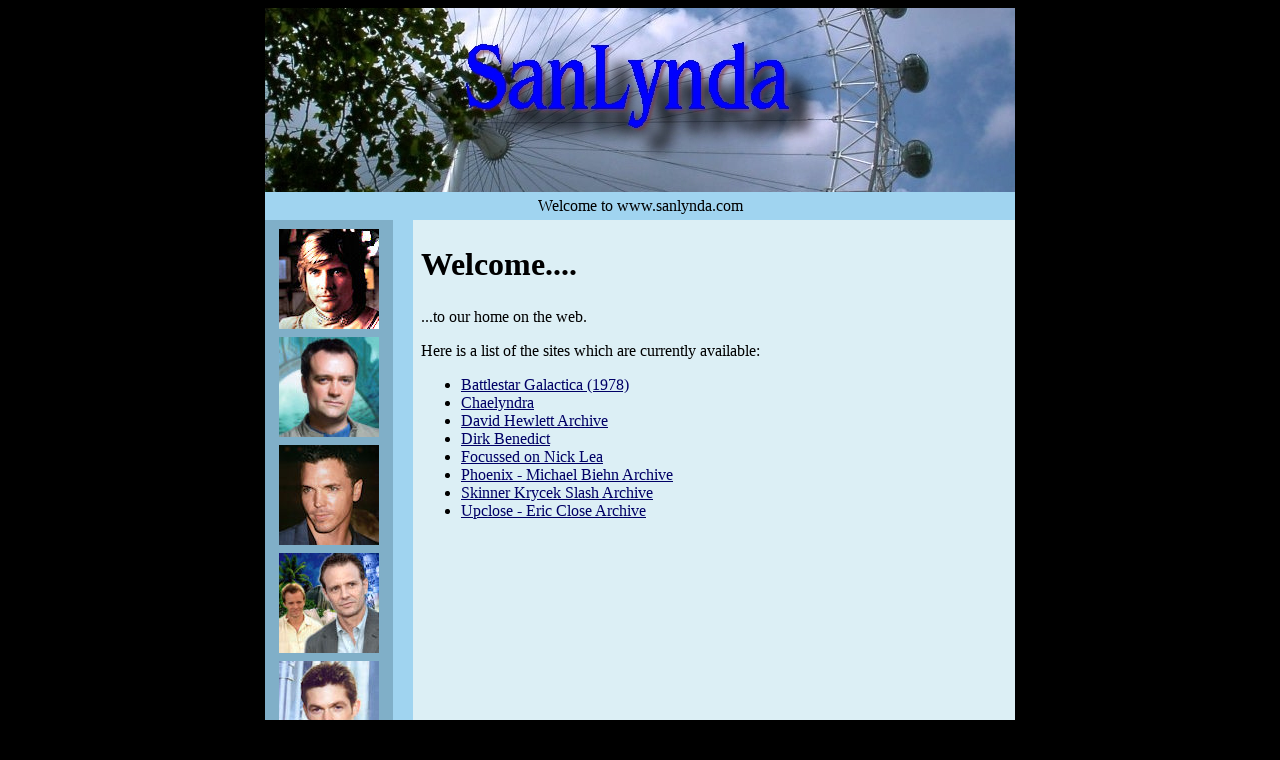

--- FILE ---
content_type: text/html
request_url: https://www.sanlynda.com/
body_size: 491
content:
<!DOCTYPE HTML PUBLIC "-//W3C//DTD HTML 4.0 Transitional//EN">

<html>
<head>
	<title>SanLynda.com - Welcome....</title>
</head>

<body bgcolor="#000000" text="#000000" link="#000066" vlink="#000033">

<table align="center" width="750" cellpadding="0" cellspacing="0">

<tr><td><img src="sanlynda1.jpg" width="750" height="151" border="0" alt=""></td></tr>
<tr><td><img src="sanlynda2.jpg" width="750" height="33" border="0" alt=""></td></tr>
<tr><td>
<table cellpadding="5" cellspacing="0">
<tr><td colspan="3" bgcolor="#a0d4f0" height="15" align="center">Welcome to www.sanlynda.com</td></tr>

<tr valign="top"><td bgcolor="#80afc8" width="120" align="center">

<img src="dirkbenedict.jpg" width="100" height="100" border="0" alt="Battlestar Galactica (1978)" vspace="4"><br>
<img src="davidhewlett.jpg" width="100" height="100" border="0" alt="David Hewlett" vspace="4"><br>
<img src="nicklea.jpg" width="100" height="100" border="0" alt="Focussed on Nick Lea" vspace="4">
<img src="michaelbiehn.jpg" width="100" height="100" border="0" alt="Phoenix - Michael Biehn Archive" vspace="4"><br>
<img src="ericclose.jpg" width="100" height="100" border="0" alt="UpClose - Eric Close Archive" vspace="4"><br></td>

<td bgcolor="#a0d4f0" width="10" height="300">&nbsp;</td>

<td bgcolor="#dceff5" width="620"><table>&nbsp;</td></tr>

<tr><td><h1>Welcome....</h1></td></tr>

<tr><td>...to our home on the web.</p>
	
      <p>Here is a list of the sites which are currently available:
	  
	  <ul>
	    <li><a href="https://www.sanlynda.com/bsg/">Battlestar Galactica (1978)</a></li>
	    <li><a href="https://www.sanlynda.com/chaelyndra">Chaelyndra</a></li>
	    <li><a href="https://www.davidhewlett.co.uk/">David Hewlett Archive</a></li>
	    <li><a href="https://www.sanlynda.com/chaelyndra/dirk/">Dirk Benedict</a></li>
      <li><a href="https://www.nicklea.co.uk/">Focussed on Nick Lea</a></li>
	    <li><a href="https://www.michaelbiehn.co.uk/">Phoenix - Michael Biehn Archive</a></li>
	    <li><a href="https://www.sanlynda.com/sksa">Skinner Krycek Slash Archive</a></li>
      <li><a href="https://www.ericclose.co.uk/">Upclose - Eric Close Archive</a></li>
	  </ul>
	  
	  </p>

<p>&nbsp;</p>
</table></td></tr>


<tr><td colspan="3" bgcolor="#a0d4f0" height="15"></td></tr>
</table></td></tr>


</table>
</body>
</html>

